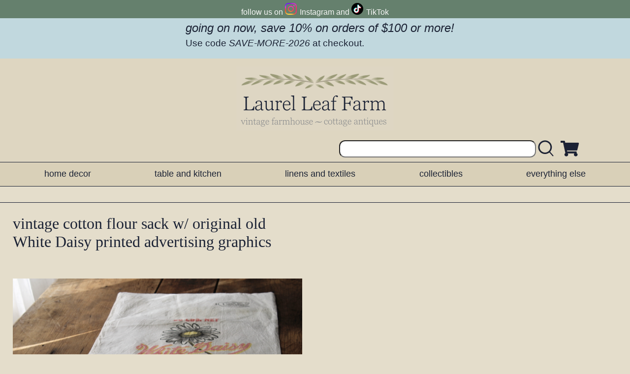

--- FILE ---
content_type: text/html; charset=UTF-8
request_url: https://laurelleaffarm.com/products/vintage-cotton-flour-sack-original-old-White-Daisy-printed-advertising-graphics-Laurel-Leaf-Farm-item-no-hf022808.htm
body_size: 11136
content:
               <!DOCTYPE html>
<html lang=en>
<head>
<meta charset="UTF-8">
<meta name="viewport" content="width=device-width, initial-scale=1" >
<link rel="canonical" href="https://laurelleaffarm.com/products/vintage-cotton-flour-sack-original-old-White-Daisy-printed-advertising-graphics-Laurel-Leaf-Farm-item-no-hf022808.htm">
<link rel="StyleSheet" href="https://laurelleaffarm.com/css/templates/legacy.v3.501.css" >
<title>vintage cotton flour sack w/ original old White Daisy printed advertising graphics</title>
</head>
<body>
  <header>
   <div class="messages">
  <div class="msg follow">
    <span>follow us on </span>
    <span class="inst"><a href="https://www.instagram.com/antiqueslaurelleaffarm/">Instagram</a></span>
    <span> and </span>
    <span class="tiktok"><a href="https://tiktok.com/@laurelleaffarm">TikTok</a></span>
  </div>  
  <div class="msg coupon">
    <span>
      <span class="title">going on now, save 10% on orders of $100 or more!</span> 
      <span>Use code <span class="code">SAVE-MORE-2026</span> at checkout.</span>
    </span>
  </div>
</div>  <!-- ver. 3.5 -->
     <div class="header-logo">
  <a href="https://laurelleaffarm.com" title="Laurel Leaf Farm, vintage farmhouse - cottage antiques"><img src="https://laurelleaffarm.com/assets/laurel-leaf-farm-logo-v2.png" alt="the logo of Laurel Leaf Farm, vintage farmhouse and cottage antiques" title="Laurel Leaf Farm, vintage farmhouse and cottage antiques" width="320" height="130" loading="lazy"></a>
  </div>
  <div class="menu bar top">
    <form class="menu-search" action="https://laurelleaffarm.com/search.htm" method="get" target="_self">
      <input class="search" type="text" name="terms" id="terms" >
      <button type="submit" aria-label="search laurelleaffarm.com"></button>
    </form>
    <div class="mini-cart">
    <p data-fc-id="minicart" style="display:none;">
      <a href="https://laurelleaffarm.foxycart.com/cart?cart=view">
        <span class="cart-icon"> </span>
         (
          <span data-fc-id="minicart-quantity"></span>
          <span data-fc-id="minicart-singular"> </span>
          <span data-fc-id="minicart-plural"> </span>
        )
      </a>
    </p>
  </div>
  </div>  
<!-- v3.5 -->
<ol class="main menu bar">
  <li><a href="https://laurelleaffarm.com/catalog/home-decor/" title="">home decor</a></li>
  <li><a href="https://laurelleaffarm.com/catalog/table-and-kitchen/" title="">table and kitchen</a></li>
  <li><a href="https://laurelleaffarm.com/catalog/linens-and-textiles/" title="">linens and textiles</a></li>
  <li><a href="https://laurelleaffarm.com/catalog/collectibles/" title="">collectibles</a></li>
  <li><a href="https://laurelleaffarm.com/catalog/everything-else/" title="">everything else</a></li>
</ol>  </header>
  <main>
    <nav class="breadcrumbs" aria-label="breadcrumbs"></nav>
    <section class="product">
     <h1 class="page title">vintage cotton flour sack w/ original old White Daisy printed advertising graphics</h1>
     <img class="product photo" alt="photo of vintage cotton flour sack w/ original old White Daisy printed advertising graphics #1" style="aspect-ratio:auto 800/533; max-width:800px;" src="https://laurelleaffarm.com/product-photos/vintage-cotton-flour-sack-original-old-White-Daisy-printed-advertising-graphics-Laurel-Leaf-Farm-item-no-hf022808-1.jpg" width="800">    
     <a class="additional-photos-link" href='#additional-product-photos'>more photos of this product below</a>
     <div class="product details">
      <div class="description"><p>Vintage cotton flour sack with great old print graphics - White Daisy Patent Wheat Flour, Globe Milling, Watertown Wisconsin. This is a Chase Bag, with &#39;wash out&#39; type printing, so it&#39;s rare to find one with such nice clean clear print. Measures about 28 1/2&#34; long x 15&#34; wide.</p></div>
      <div class="detail container">
        <ul class="details list">
          <li>sku: #hf022808</li>
          <li><span>price: $38.50</span><span class="free-shipping"> free shipping for this item!</span></li>
          <li class="product status">status: in stock</li>
          <li>quantity available: 1</li>
          <li>circa: 1930s</li>
                    <li><button form="shoppingCart" class="cart button" type="submit">add to cart</button></li>
          <li class="featured collections">
<span>featured in these collections:</span>
<ul>
<li><a href="https://laurelleaffarm.com/catalog/collectibles/memorabilia/wisconsin-history-and-wisconsin-advertising.htm" target="_self" title="Wisconsin history and Wisconsin advertising">Wisconsin history and Wisconsin advertising</a></li>
<li><a href="https://laurelleaffarm.com/catalog/vintage-farmhouse-decor.htm" target="_self" title="vintage farmhouse decor">vintage farmhouse decor</a></li>
<li><a href="https://laurelleaffarm.com/catalog/collectibles/memorabilia/collectible-advertising.htm" target="_self" title="collectible advertising">collectible advertising</a></li>
</ul>
</li>
        </ul>
        <form action="https://laurelleaffarm.foxycart.com/cart" id="shoppingCart" method="post" target="_self" accept-charset="utf-8">
  <input name="code||81a38d560c8eca05bb907bc0dc964bf5affb2e3fae744dab9471498f0f6f9300" value="hf022808" type="hidden">
  <input name="name||eb1800705cf29e21c032ba7198590b544c574ac61d1a8645795d4711f054f56d" value="vintage cotton flour sack w/ original old White Daisy printed advertising graphics" type="hidden">
  <input name="price||940365430224a5b0ed2bf7d42059137ebe9397598a2b147418c427734527e44a" value="38.50" type="hidden">
  <input name="url||107a0f436eb7359c6628ec205efdb749a15a542eed7e2d626316b7b0fe0ff0e9" value="/products/vintage-cotton-flour-sack-original-old-White-Daisy-printed-advertising-graphics-Laurel-Leaf-Farm-item-no-hf022808.htm" type="hidden">
  <input name="quantity||70821c95e56a1f914ff4d592a07be0f1fd8551c81f7e353cb178e404fc23cc39" value="1" type="hidden">
  <input name="quantity_max||f1d068e836c6dba9b7a8c5a7ffefd86283a2227e994e37b5f7de062a76f3b5c4" value="1" type="hidden">
</form>      </div>   
    </div>
    <div id="additional-product-photos" class="additional product photos"> 
      <ol class="product photo list">
                <li><img class="additional photo" alt="photo of vintage cotton flour sack w/ original old White Daisy printed advertising graphics #2" style="aspect-ratio:auto 800/533; max-width:800px;" src="https://laurelleaffarm.com/product-photos/vintage-cotton-flour-sack-original-old-White-Daisy-printed-advertising-graphics-Laurel-Leaf-Farm-item-no-hf022808-2.jpg" width="800"></li>
                <li><img class="additional photo" alt="photo of vintage cotton flour sack w/ original old White Daisy printed advertising graphics #3" style="aspect-ratio:auto 800/533; max-width:800px;" src="https://laurelleaffarm.com/product-photos/vintage-cotton-flour-sack-original-old-White-Daisy-printed-advertising-graphics-Laurel-Leaf-Farm-item-no-hf022808-3.jpg" width="800"></li>
                <li><img class="additional photo" alt="photo of vintage cotton flour sack w/ original old White Daisy printed advertising graphics #4" style="aspect-ratio:auto 800/533; max-width:800px;" src="https://laurelleaffarm.com/product-photos/vintage-cotton-flour-sack-original-old-White-Daisy-printed-advertising-graphics-Laurel-Leaf-Farm-item-no-hf022808-4.jpg" width="800"></li>
                <li><img class="additional photo" alt="photo of vintage cotton flour sack w/ original old White Daisy printed advertising graphics #5" style="aspect-ratio:auto 800/533; max-width:800px;" src="https://laurelleaffarm.com/product-photos/vintage-cotton-flour-sack-original-old-White-Daisy-printed-advertising-graphics-Laurel-Leaf-Farm-item-no-hf022808-5.jpg" width="800"></li>
              </ol>
    </div> 
    </section>
    <section class="related-products">
  <header class="related products header" >
    <h3>see related items from Laurel Leaf Farm</h3> 
  </header>
  <ul class="related products list">
      <li>
     <a href="https://laurelleaffarm.com/products/vintage-cotton-fabric-flour-sack-original-paper-label-Pillsbury-advertising-graphics-Laurel-Leaf-Farm-item-no-ts051241.htm">
       <img class="related-photo" alt="vintage cotton fabric flour sack w/ original paper label Pillsbury advertising graphics" src="https://laurelleaffarm.com/product-photos/vintage-cotton-fabric-flour-sack-original-paper-label-Pillsbury-advertising-graphics-Laurel-Leaf-Farm-item-no-ts051241t.jpg" style="aspect-ratio:auto 2/3; max-width:240px;" loading="lazy" width="240">
       <div class="related title">vintage cotton fabric flour sack w/ original paper label Pillsbury advertising graphics</div>
     </a>
   </li>
      <li>
     <a href="https://laurelleaffarm.com/products/Lake-Mills-Wisconsin-Hoopers-Best-flour-sack-rare-antique-vintage-printed-advertising-cotton-bag-Laurel-Leaf-Farm-item-no-js072434.htm">
       <img class="related-photo" alt="Lake Mills Wisconsin Hooper's Best flour sack, rare antique vintage printed advertising cotton bag " src="https://laurelleaffarm.com/product-photos/Lake-Mills-Wisconsin-Hoopers-Best-flour-sack-rare-antique-vintage-printed-advertising-cotton-bag-Laurel-Leaf-Farm-item-no-js072434t.jpg" style="aspect-ratio:auto 2/3; max-width:240px;" loading="lazy" width="240">
       <div class="related title">Lake Mills Wisconsin Hooper's Best flour sack, rare antique vintage printed advertising cotton bag</div>
     </a>
   </li>
      <li>
     <a href="https://laurelleaffarm.com/products/vintage-cotton-feed-or-flour-sack-fabric-printed-dog-cat-pattern-for-punch-needle-hook-Laurel-Leaf-Farm-item-no-wr0110155.htm">
       <img class="related-photo" alt="vintage cotton feed or flour sack fabric printed dog & cat pattern for punch needle hook" src="https://laurelleaffarm.com/product-photos/vintage-cotton-feed-or-flour-sack-fabric-printed-dog-cat-pattern-for-punch-needle-hook-Laurel-Leaf-Farm-item-no-wr0110155t.jpg" style="aspect-ratio:auto 3/2; max-width:360px;" loading="lazy" width="360">
       <div class="related title">vintage cotton feed or flour sack fabric printed dog  cat pattern for punch needle hook</div>
     </a>
   </li>
     </ul>
</section>  </main>
  <footer>
    <nav class="footer links">
  <ul>
    <li><a href="https://laurelleaffarm.com/shop.htm">recently listed items</a></li>
    <li><a href="https://laurelleaffarm.com/on-sale.htm">on sale items</a></li>
    <li><a href="https://laurelleaffarm.com/about-us.htm">about us</a></li>
    <li><a href="https://laurelleaffarm.com/help.htm">help</a></li>
    <li><a href="https://laurelleaffarm.com/sitemap.htm">sitemap</a></li>
  </ul>
</nav>
<small class="address">
  <span>&copy; Copyright 1999 - 2026</span>
  <span>Laurel Leaf Farm</span>
  <span>PO Box 455</span>
  <span>Princeton, WI 54968-0455</span>
  <span>USA</span>
  <span><a href="mailto:info@laurelleaffarm.com">info@laurelleaffarm.com</a></span>
</small>
<!-- include FoxyCart -->
<!-- FOXYCART -->
<script data-cfasync="false" src="https://cdn.foxycart.com/laurelleaffarm/loader.js" async defer></script>
<!-- /FOXYCART -->
  </footer>
</body>
</html>

--- FILE ---
content_type: application/x-javascript
request_url: https://cdn.foxycart.com/laurelleaffarm/loader.js
body_size: 315
content:
var fc_css=document.createElement("link");fc_css.setAttribute("rel","stylesheet");fc_css.setAttribute("media","screen");fc_css.setAttribute("href","https://cdn.foxycart.com/laurelleaffarm/responsive_styles.1769635847.css");var fc_script=document.createElement("script");window.jQuery&&(1<=window.jQuery.fn.jquery.match(/(\d+)\.(\d+)/)[1]&&7<window.jQuery.fn.jquery.match(/(\d+)\.(\d+)/)[2]||2<=window.jQuery.fn.jquery.match(/(\d+)\.(\d+)/)[1])?fc_script.src="https://cdn.foxycart.com/laurelleaffarm/foxycart.jsonp.sidecart.min.1769635847.js":fc_script.src="https://cdn.foxycart.com/laurelleaffarm/foxycart.jsonp.sidecart.with-jquery.min.1769635847.js";function fc_loader(){document.getElementsByTagName("body")[0].appendChild(fc_script);document.getElementsByTagName("body")[0].appendChild(fc_css);}document.readyState==="complete"?fc_loader():window.addEventListener?window.addEventListener("load",fc_loader,!1):window.attachEvent?window.attachEvent("onload",fc_loader):window.onload=fc_loader;